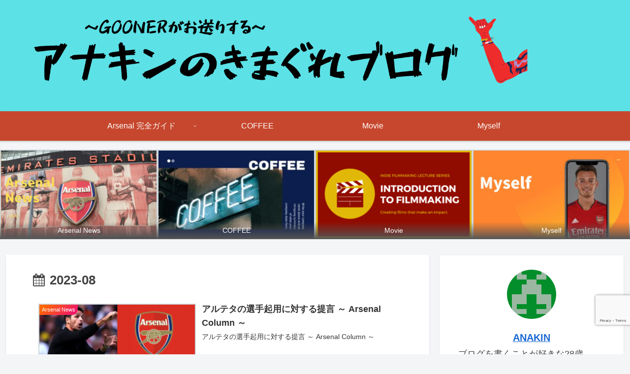

--- FILE ---
content_type: text/html; charset=utf-8
request_url: https://www.google.com/recaptcha/api2/anchor?ar=1&k=6LfTyHYeAAAAAOXUwF6fHzaFcYHisb14U35TbFRz&co=aHR0cHM6Ly9hbmFraW4tZ29vbmVyLW1vdmllLmNvbTo0NDM.&hl=en&v=PoyoqOPhxBO7pBk68S4YbpHZ&size=invisible&anchor-ms=20000&execute-ms=30000&cb=e270b2nvy61c
body_size: 48659
content:
<!DOCTYPE HTML><html dir="ltr" lang="en"><head><meta http-equiv="Content-Type" content="text/html; charset=UTF-8">
<meta http-equiv="X-UA-Compatible" content="IE=edge">
<title>reCAPTCHA</title>
<style type="text/css">
/* cyrillic-ext */
@font-face {
  font-family: 'Roboto';
  font-style: normal;
  font-weight: 400;
  font-stretch: 100%;
  src: url(//fonts.gstatic.com/s/roboto/v48/KFO7CnqEu92Fr1ME7kSn66aGLdTylUAMa3GUBHMdazTgWw.woff2) format('woff2');
  unicode-range: U+0460-052F, U+1C80-1C8A, U+20B4, U+2DE0-2DFF, U+A640-A69F, U+FE2E-FE2F;
}
/* cyrillic */
@font-face {
  font-family: 'Roboto';
  font-style: normal;
  font-weight: 400;
  font-stretch: 100%;
  src: url(//fonts.gstatic.com/s/roboto/v48/KFO7CnqEu92Fr1ME7kSn66aGLdTylUAMa3iUBHMdazTgWw.woff2) format('woff2');
  unicode-range: U+0301, U+0400-045F, U+0490-0491, U+04B0-04B1, U+2116;
}
/* greek-ext */
@font-face {
  font-family: 'Roboto';
  font-style: normal;
  font-weight: 400;
  font-stretch: 100%;
  src: url(//fonts.gstatic.com/s/roboto/v48/KFO7CnqEu92Fr1ME7kSn66aGLdTylUAMa3CUBHMdazTgWw.woff2) format('woff2');
  unicode-range: U+1F00-1FFF;
}
/* greek */
@font-face {
  font-family: 'Roboto';
  font-style: normal;
  font-weight: 400;
  font-stretch: 100%;
  src: url(//fonts.gstatic.com/s/roboto/v48/KFO7CnqEu92Fr1ME7kSn66aGLdTylUAMa3-UBHMdazTgWw.woff2) format('woff2');
  unicode-range: U+0370-0377, U+037A-037F, U+0384-038A, U+038C, U+038E-03A1, U+03A3-03FF;
}
/* math */
@font-face {
  font-family: 'Roboto';
  font-style: normal;
  font-weight: 400;
  font-stretch: 100%;
  src: url(//fonts.gstatic.com/s/roboto/v48/KFO7CnqEu92Fr1ME7kSn66aGLdTylUAMawCUBHMdazTgWw.woff2) format('woff2');
  unicode-range: U+0302-0303, U+0305, U+0307-0308, U+0310, U+0312, U+0315, U+031A, U+0326-0327, U+032C, U+032F-0330, U+0332-0333, U+0338, U+033A, U+0346, U+034D, U+0391-03A1, U+03A3-03A9, U+03B1-03C9, U+03D1, U+03D5-03D6, U+03F0-03F1, U+03F4-03F5, U+2016-2017, U+2034-2038, U+203C, U+2040, U+2043, U+2047, U+2050, U+2057, U+205F, U+2070-2071, U+2074-208E, U+2090-209C, U+20D0-20DC, U+20E1, U+20E5-20EF, U+2100-2112, U+2114-2115, U+2117-2121, U+2123-214F, U+2190, U+2192, U+2194-21AE, U+21B0-21E5, U+21F1-21F2, U+21F4-2211, U+2213-2214, U+2216-22FF, U+2308-230B, U+2310, U+2319, U+231C-2321, U+2336-237A, U+237C, U+2395, U+239B-23B7, U+23D0, U+23DC-23E1, U+2474-2475, U+25AF, U+25B3, U+25B7, U+25BD, U+25C1, U+25CA, U+25CC, U+25FB, U+266D-266F, U+27C0-27FF, U+2900-2AFF, U+2B0E-2B11, U+2B30-2B4C, U+2BFE, U+3030, U+FF5B, U+FF5D, U+1D400-1D7FF, U+1EE00-1EEFF;
}
/* symbols */
@font-face {
  font-family: 'Roboto';
  font-style: normal;
  font-weight: 400;
  font-stretch: 100%;
  src: url(//fonts.gstatic.com/s/roboto/v48/KFO7CnqEu92Fr1ME7kSn66aGLdTylUAMaxKUBHMdazTgWw.woff2) format('woff2');
  unicode-range: U+0001-000C, U+000E-001F, U+007F-009F, U+20DD-20E0, U+20E2-20E4, U+2150-218F, U+2190, U+2192, U+2194-2199, U+21AF, U+21E6-21F0, U+21F3, U+2218-2219, U+2299, U+22C4-22C6, U+2300-243F, U+2440-244A, U+2460-24FF, U+25A0-27BF, U+2800-28FF, U+2921-2922, U+2981, U+29BF, U+29EB, U+2B00-2BFF, U+4DC0-4DFF, U+FFF9-FFFB, U+10140-1018E, U+10190-1019C, U+101A0, U+101D0-101FD, U+102E0-102FB, U+10E60-10E7E, U+1D2C0-1D2D3, U+1D2E0-1D37F, U+1F000-1F0FF, U+1F100-1F1AD, U+1F1E6-1F1FF, U+1F30D-1F30F, U+1F315, U+1F31C, U+1F31E, U+1F320-1F32C, U+1F336, U+1F378, U+1F37D, U+1F382, U+1F393-1F39F, U+1F3A7-1F3A8, U+1F3AC-1F3AF, U+1F3C2, U+1F3C4-1F3C6, U+1F3CA-1F3CE, U+1F3D4-1F3E0, U+1F3ED, U+1F3F1-1F3F3, U+1F3F5-1F3F7, U+1F408, U+1F415, U+1F41F, U+1F426, U+1F43F, U+1F441-1F442, U+1F444, U+1F446-1F449, U+1F44C-1F44E, U+1F453, U+1F46A, U+1F47D, U+1F4A3, U+1F4B0, U+1F4B3, U+1F4B9, U+1F4BB, U+1F4BF, U+1F4C8-1F4CB, U+1F4D6, U+1F4DA, U+1F4DF, U+1F4E3-1F4E6, U+1F4EA-1F4ED, U+1F4F7, U+1F4F9-1F4FB, U+1F4FD-1F4FE, U+1F503, U+1F507-1F50B, U+1F50D, U+1F512-1F513, U+1F53E-1F54A, U+1F54F-1F5FA, U+1F610, U+1F650-1F67F, U+1F687, U+1F68D, U+1F691, U+1F694, U+1F698, U+1F6AD, U+1F6B2, U+1F6B9-1F6BA, U+1F6BC, U+1F6C6-1F6CF, U+1F6D3-1F6D7, U+1F6E0-1F6EA, U+1F6F0-1F6F3, U+1F6F7-1F6FC, U+1F700-1F7FF, U+1F800-1F80B, U+1F810-1F847, U+1F850-1F859, U+1F860-1F887, U+1F890-1F8AD, U+1F8B0-1F8BB, U+1F8C0-1F8C1, U+1F900-1F90B, U+1F93B, U+1F946, U+1F984, U+1F996, U+1F9E9, U+1FA00-1FA6F, U+1FA70-1FA7C, U+1FA80-1FA89, U+1FA8F-1FAC6, U+1FACE-1FADC, U+1FADF-1FAE9, U+1FAF0-1FAF8, U+1FB00-1FBFF;
}
/* vietnamese */
@font-face {
  font-family: 'Roboto';
  font-style: normal;
  font-weight: 400;
  font-stretch: 100%;
  src: url(//fonts.gstatic.com/s/roboto/v48/KFO7CnqEu92Fr1ME7kSn66aGLdTylUAMa3OUBHMdazTgWw.woff2) format('woff2');
  unicode-range: U+0102-0103, U+0110-0111, U+0128-0129, U+0168-0169, U+01A0-01A1, U+01AF-01B0, U+0300-0301, U+0303-0304, U+0308-0309, U+0323, U+0329, U+1EA0-1EF9, U+20AB;
}
/* latin-ext */
@font-face {
  font-family: 'Roboto';
  font-style: normal;
  font-weight: 400;
  font-stretch: 100%;
  src: url(//fonts.gstatic.com/s/roboto/v48/KFO7CnqEu92Fr1ME7kSn66aGLdTylUAMa3KUBHMdazTgWw.woff2) format('woff2');
  unicode-range: U+0100-02BA, U+02BD-02C5, U+02C7-02CC, U+02CE-02D7, U+02DD-02FF, U+0304, U+0308, U+0329, U+1D00-1DBF, U+1E00-1E9F, U+1EF2-1EFF, U+2020, U+20A0-20AB, U+20AD-20C0, U+2113, U+2C60-2C7F, U+A720-A7FF;
}
/* latin */
@font-face {
  font-family: 'Roboto';
  font-style: normal;
  font-weight: 400;
  font-stretch: 100%;
  src: url(//fonts.gstatic.com/s/roboto/v48/KFO7CnqEu92Fr1ME7kSn66aGLdTylUAMa3yUBHMdazQ.woff2) format('woff2');
  unicode-range: U+0000-00FF, U+0131, U+0152-0153, U+02BB-02BC, U+02C6, U+02DA, U+02DC, U+0304, U+0308, U+0329, U+2000-206F, U+20AC, U+2122, U+2191, U+2193, U+2212, U+2215, U+FEFF, U+FFFD;
}
/* cyrillic-ext */
@font-face {
  font-family: 'Roboto';
  font-style: normal;
  font-weight: 500;
  font-stretch: 100%;
  src: url(//fonts.gstatic.com/s/roboto/v48/KFO7CnqEu92Fr1ME7kSn66aGLdTylUAMa3GUBHMdazTgWw.woff2) format('woff2');
  unicode-range: U+0460-052F, U+1C80-1C8A, U+20B4, U+2DE0-2DFF, U+A640-A69F, U+FE2E-FE2F;
}
/* cyrillic */
@font-face {
  font-family: 'Roboto';
  font-style: normal;
  font-weight: 500;
  font-stretch: 100%;
  src: url(//fonts.gstatic.com/s/roboto/v48/KFO7CnqEu92Fr1ME7kSn66aGLdTylUAMa3iUBHMdazTgWw.woff2) format('woff2');
  unicode-range: U+0301, U+0400-045F, U+0490-0491, U+04B0-04B1, U+2116;
}
/* greek-ext */
@font-face {
  font-family: 'Roboto';
  font-style: normal;
  font-weight: 500;
  font-stretch: 100%;
  src: url(//fonts.gstatic.com/s/roboto/v48/KFO7CnqEu92Fr1ME7kSn66aGLdTylUAMa3CUBHMdazTgWw.woff2) format('woff2');
  unicode-range: U+1F00-1FFF;
}
/* greek */
@font-face {
  font-family: 'Roboto';
  font-style: normal;
  font-weight: 500;
  font-stretch: 100%;
  src: url(//fonts.gstatic.com/s/roboto/v48/KFO7CnqEu92Fr1ME7kSn66aGLdTylUAMa3-UBHMdazTgWw.woff2) format('woff2');
  unicode-range: U+0370-0377, U+037A-037F, U+0384-038A, U+038C, U+038E-03A1, U+03A3-03FF;
}
/* math */
@font-face {
  font-family: 'Roboto';
  font-style: normal;
  font-weight: 500;
  font-stretch: 100%;
  src: url(//fonts.gstatic.com/s/roboto/v48/KFO7CnqEu92Fr1ME7kSn66aGLdTylUAMawCUBHMdazTgWw.woff2) format('woff2');
  unicode-range: U+0302-0303, U+0305, U+0307-0308, U+0310, U+0312, U+0315, U+031A, U+0326-0327, U+032C, U+032F-0330, U+0332-0333, U+0338, U+033A, U+0346, U+034D, U+0391-03A1, U+03A3-03A9, U+03B1-03C9, U+03D1, U+03D5-03D6, U+03F0-03F1, U+03F4-03F5, U+2016-2017, U+2034-2038, U+203C, U+2040, U+2043, U+2047, U+2050, U+2057, U+205F, U+2070-2071, U+2074-208E, U+2090-209C, U+20D0-20DC, U+20E1, U+20E5-20EF, U+2100-2112, U+2114-2115, U+2117-2121, U+2123-214F, U+2190, U+2192, U+2194-21AE, U+21B0-21E5, U+21F1-21F2, U+21F4-2211, U+2213-2214, U+2216-22FF, U+2308-230B, U+2310, U+2319, U+231C-2321, U+2336-237A, U+237C, U+2395, U+239B-23B7, U+23D0, U+23DC-23E1, U+2474-2475, U+25AF, U+25B3, U+25B7, U+25BD, U+25C1, U+25CA, U+25CC, U+25FB, U+266D-266F, U+27C0-27FF, U+2900-2AFF, U+2B0E-2B11, U+2B30-2B4C, U+2BFE, U+3030, U+FF5B, U+FF5D, U+1D400-1D7FF, U+1EE00-1EEFF;
}
/* symbols */
@font-face {
  font-family: 'Roboto';
  font-style: normal;
  font-weight: 500;
  font-stretch: 100%;
  src: url(//fonts.gstatic.com/s/roboto/v48/KFO7CnqEu92Fr1ME7kSn66aGLdTylUAMaxKUBHMdazTgWw.woff2) format('woff2');
  unicode-range: U+0001-000C, U+000E-001F, U+007F-009F, U+20DD-20E0, U+20E2-20E4, U+2150-218F, U+2190, U+2192, U+2194-2199, U+21AF, U+21E6-21F0, U+21F3, U+2218-2219, U+2299, U+22C4-22C6, U+2300-243F, U+2440-244A, U+2460-24FF, U+25A0-27BF, U+2800-28FF, U+2921-2922, U+2981, U+29BF, U+29EB, U+2B00-2BFF, U+4DC0-4DFF, U+FFF9-FFFB, U+10140-1018E, U+10190-1019C, U+101A0, U+101D0-101FD, U+102E0-102FB, U+10E60-10E7E, U+1D2C0-1D2D3, U+1D2E0-1D37F, U+1F000-1F0FF, U+1F100-1F1AD, U+1F1E6-1F1FF, U+1F30D-1F30F, U+1F315, U+1F31C, U+1F31E, U+1F320-1F32C, U+1F336, U+1F378, U+1F37D, U+1F382, U+1F393-1F39F, U+1F3A7-1F3A8, U+1F3AC-1F3AF, U+1F3C2, U+1F3C4-1F3C6, U+1F3CA-1F3CE, U+1F3D4-1F3E0, U+1F3ED, U+1F3F1-1F3F3, U+1F3F5-1F3F7, U+1F408, U+1F415, U+1F41F, U+1F426, U+1F43F, U+1F441-1F442, U+1F444, U+1F446-1F449, U+1F44C-1F44E, U+1F453, U+1F46A, U+1F47D, U+1F4A3, U+1F4B0, U+1F4B3, U+1F4B9, U+1F4BB, U+1F4BF, U+1F4C8-1F4CB, U+1F4D6, U+1F4DA, U+1F4DF, U+1F4E3-1F4E6, U+1F4EA-1F4ED, U+1F4F7, U+1F4F9-1F4FB, U+1F4FD-1F4FE, U+1F503, U+1F507-1F50B, U+1F50D, U+1F512-1F513, U+1F53E-1F54A, U+1F54F-1F5FA, U+1F610, U+1F650-1F67F, U+1F687, U+1F68D, U+1F691, U+1F694, U+1F698, U+1F6AD, U+1F6B2, U+1F6B9-1F6BA, U+1F6BC, U+1F6C6-1F6CF, U+1F6D3-1F6D7, U+1F6E0-1F6EA, U+1F6F0-1F6F3, U+1F6F7-1F6FC, U+1F700-1F7FF, U+1F800-1F80B, U+1F810-1F847, U+1F850-1F859, U+1F860-1F887, U+1F890-1F8AD, U+1F8B0-1F8BB, U+1F8C0-1F8C1, U+1F900-1F90B, U+1F93B, U+1F946, U+1F984, U+1F996, U+1F9E9, U+1FA00-1FA6F, U+1FA70-1FA7C, U+1FA80-1FA89, U+1FA8F-1FAC6, U+1FACE-1FADC, U+1FADF-1FAE9, U+1FAF0-1FAF8, U+1FB00-1FBFF;
}
/* vietnamese */
@font-face {
  font-family: 'Roboto';
  font-style: normal;
  font-weight: 500;
  font-stretch: 100%;
  src: url(//fonts.gstatic.com/s/roboto/v48/KFO7CnqEu92Fr1ME7kSn66aGLdTylUAMa3OUBHMdazTgWw.woff2) format('woff2');
  unicode-range: U+0102-0103, U+0110-0111, U+0128-0129, U+0168-0169, U+01A0-01A1, U+01AF-01B0, U+0300-0301, U+0303-0304, U+0308-0309, U+0323, U+0329, U+1EA0-1EF9, U+20AB;
}
/* latin-ext */
@font-face {
  font-family: 'Roboto';
  font-style: normal;
  font-weight: 500;
  font-stretch: 100%;
  src: url(//fonts.gstatic.com/s/roboto/v48/KFO7CnqEu92Fr1ME7kSn66aGLdTylUAMa3KUBHMdazTgWw.woff2) format('woff2');
  unicode-range: U+0100-02BA, U+02BD-02C5, U+02C7-02CC, U+02CE-02D7, U+02DD-02FF, U+0304, U+0308, U+0329, U+1D00-1DBF, U+1E00-1E9F, U+1EF2-1EFF, U+2020, U+20A0-20AB, U+20AD-20C0, U+2113, U+2C60-2C7F, U+A720-A7FF;
}
/* latin */
@font-face {
  font-family: 'Roboto';
  font-style: normal;
  font-weight: 500;
  font-stretch: 100%;
  src: url(//fonts.gstatic.com/s/roboto/v48/KFO7CnqEu92Fr1ME7kSn66aGLdTylUAMa3yUBHMdazQ.woff2) format('woff2');
  unicode-range: U+0000-00FF, U+0131, U+0152-0153, U+02BB-02BC, U+02C6, U+02DA, U+02DC, U+0304, U+0308, U+0329, U+2000-206F, U+20AC, U+2122, U+2191, U+2193, U+2212, U+2215, U+FEFF, U+FFFD;
}
/* cyrillic-ext */
@font-face {
  font-family: 'Roboto';
  font-style: normal;
  font-weight: 900;
  font-stretch: 100%;
  src: url(//fonts.gstatic.com/s/roboto/v48/KFO7CnqEu92Fr1ME7kSn66aGLdTylUAMa3GUBHMdazTgWw.woff2) format('woff2');
  unicode-range: U+0460-052F, U+1C80-1C8A, U+20B4, U+2DE0-2DFF, U+A640-A69F, U+FE2E-FE2F;
}
/* cyrillic */
@font-face {
  font-family: 'Roboto';
  font-style: normal;
  font-weight: 900;
  font-stretch: 100%;
  src: url(//fonts.gstatic.com/s/roboto/v48/KFO7CnqEu92Fr1ME7kSn66aGLdTylUAMa3iUBHMdazTgWw.woff2) format('woff2');
  unicode-range: U+0301, U+0400-045F, U+0490-0491, U+04B0-04B1, U+2116;
}
/* greek-ext */
@font-face {
  font-family: 'Roboto';
  font-style: normal;
  font-weight: 900;
  font-stretch: 100%;
  src: url(//fonts.gstatic.com/s/roboto/v48/KFO7CnqEu92Fr1ME7kSn66aGLdTylUAMa3CUBHMdazTgWw.woff2) format('woff2');
  unicode-range: U+1F00-1FFF;
}
/* greek */
@font-face {
  font-family: 'Roboto';
  font-style: normal;
  font-weight: 900;
  font-stretch: 100%;
  src: url(//fonts.gstatic.com/s/roboto/v48/KFO7CnqEu92Fr1ME7kSn66aGLdTylUAMa3-UBHMdazTgWw.woff2) format('woff2');
  unicode-range: U+0370-0377, U+037A-037F, U+0384-038A, U+038C, U+038E-03A1, U+03A3-03FF;
}
/* math */
@font-face {
  font-family: 'Roboto';
  font-style: normal;
  font-weight: 900;
  font-stretch: 100%;
  src: url(//fonts.gstatic.com/s/roboto/v48/KFO7CnqEu92Fr1ME7kSn66aGLdTylUAMawCUBHMdazTgWw.woff2) format('woff2');
  unicode-range: U+0302-0303, U+0305, U+0307-0308, U+0310, U+0312, U+0315, U+031A, U+0326-0327, U+032C, U+032F-0330, U+0332-0333, U+0338, U+033A, U+0346, U+034D, U+0391-03A1, U+03A3-03A9, U+03B1-03C9, U+03D1, U+03D5-03D6, U+03F0-03F1, U+03F4-03F5, U+2016-2017, U+2034-2038, U+203C, U+2040, U+2043, U+2047, U+2050, U+2057, U+205F, U+2070-2071, U+2074-208E, U+2090-209C, U+20D0-20DC, U+20E1, U+20E5-20EF, U+2100-2112, U+2114-2115, U+2117-2121, U+2123-214F, U+2190, U+2192, U+2194-21AE, U+21B0-21E5, U+21F1-21F2, U+21F4-2211, U+2213-2214, U+2216-22FF, U+2308-230B, U+2310, U+2319, U+231C-2321, U+2336-237A, U+237C, U+2395, U+239B-23B7, U+23D0, U+23DC-23E1, U+2474-2475, U+25AF, U+25B3, U+25B7, U+25BD, U+25C1, U+25CA, U+25CC, U+25FB, U+266D-266F, U+27C0-27FF, U+2900-2AFF, U+2B0E-2B11, U+2B30-2B4C, U+2BFE, U+3030, U+FF5B, U+FF5D, U+1D400-1D7FF, U+1EE00-1EEFF;
}
/* symbols */
@font-face {
  font-family: 'Roboto';
  font-style: normal;
  font-weight: 900;
  font-stretch: 100%;
  src: url(//fonts.gstatic.com/s/roboto/v48/KFO7CnqEu92Fr1ME7kSn66aGLdTylUAMaxKUBHMdazTgWw.woff2) format('woff2');
  unicode-range: U+0001-000C, U+000E-001F, U+007F-009F, U+20DD-20E0, U+20E2-20E4, U+2150-218F, U+2190, U+2192, U+2194-2199, U+21AF, U+21E6-21F0, U+21F3, U+2218-2219, U+2299, U+22C4-22C6, U+2300-243F, U+2440-244A, U+2460-24FF, U+25A0-27BF, U+2800-28FF, U+2921-2922, U+2981, U+29BF, U+29EB, U+2B00-2BFF, U+4DC0-4DFF, U+FFF9-FFFB, U+10140-1018E, U+10190-1019C, U+101A0, U+101D0-101FD, U+102E0-102FB, U+10E60-10E7E, U+1D2C0-1D2D3, U+1D2E0-1D37F, U+1F000-1F0FF, U+1F100-1F1AD, U+1F1E6-1F1FF, U+1F30D-1F30F, U+1F315, U+1F31C, U+1F31E, U+1F320-1F32C, U+1F336, U+1F378, U+1F37D, U+1F382, U+1F393-1F39F, U+1F3A7-1F3A8, U+1F3AC-1F3AF, U+1F3C2, U+1F3C4-1F3C6, U+1F3CA-1F3CE, U+1F3D4-1F3E0, U+1F3ED, U+1F3F1-1F3F3, U+1F3F5-1F3F7, U+1F408, U+1F415, U+1F41F, U+1F426, U+1F43F, U+1F441-1F442, U+1F444, U+1F446-1F449, U+1F44C-1F44E, U+1F453, U+1F46A, U+1F47D, U+1F4A3, U+1F4B0, U+1F4B3, U+1F4B9, U+1F4BB, U+1F4BF, U+1F4C8-1F4CB, U+1F4D6, U+1F4DA, U+1F4DF, U+1F4E3-1F4E6, U+1F4EA-1F4ED, U+1F4F7, U+1F4F9-1F4FB, U+1F4FD-1F4FE, U+1F503, U+1F507-1F50B, U+1F50D, U+1F512-1F513, U+1F53E-1F54A, U+1F54F-1F5FA, U+1F610, U+1F650-1F67F, U+1F687, U+1F68D, U+1F691, U+1F694, U+1F698, U+1F6AD, U+1F6B2, U+1F6B9-1F6BA, U+1F6BC, U+1F6C6-1F6CF, U+1F6D3-1F6D7, U+1F6E0-1F6EA, U+1F6F0-1F6F3, U+1F6F7-1F6FC, U+1F700-1F7FF, U+1F800-1F80B, U+1F810-1F847, U+1F850-1F859, U+1F860-1F887, U+1F890-1F8AD, U+1F8B0-1F8BB, U+1F8C0-1F8C1, U+1F900-1F90B, U+1F93B, U+1F946, U+1F984, U+1F996, U+1F9E9, U+1FA00-1FA6F, U+1FA70-1FA7C, U+1FA80-1FA89, U+1FA8F-1FAC6, U+1FACE-1FADC, U+1FADF-1FAE9, U+1FAF0-1FAF8, U+1FB00-1FBFF;
}
/* vietnamese */
@font-face {
  font-family: 'Roboto';
  font-style: normal;
  font-weight: 900;
  font-stretch: 100%;
  src: url(//fonts.gstatic.com/s/roboto/v48/KFO7CnqEu92Fr1ME7kSn66aGLdTylUAMa3OUBHMdazTgWw.woff2) format('woff2');
  unicode-range: U+0102-0103, U+0110-0111, U+0128-0129, U+0168-0169, U+01A0-01A1, U+01AF-01B0, U+0300-0301, U+0303-0304, U+0308-0309, U+0323, U+0329, U+1EA0-1EF9, U+20AB;
}
/* latin-ext */
@font-face {
  font-family: 'Roboto';
  font-style: normal;
  font-weight: 900;
  font-stretch: 100%;
  src: url(//fonts.gstatic.com/s/roboto/v48/KFO7CnqEu92Fr1ME7kSn66aGLdTylUAMa3KUBHMdazTgWw.woff2) format('woff2');
  unicode-range: U+0100-02BA, U+02BD-02C5, U+02C7-02CC, U+02CE-02D7, U+02DD-02FF, U+0304, U+0308, U+0329, U+1D00-1DBF, U+1E00-1E9F, U+1EF2-1EFF, U+2020, U+20A0-20AB, U+20AD-20C0, U+2113, U+2C60-2C7F, U+A720-A7FF;
}
/* latin */
@font-face {
  font-family: 'Roboto';
  font-style: normal;
  font-weight: 900;
  font-stretch: 100%;
  src: url(//fonts.gstatic.com/s/roboto/v48/KFO7CnqEu92Fr1ME7kSn66aGLdTylUAMa3yUBHMdazQ.woff2) format('woff2');
  unicode-range: U+0000-00FF, U+0131, U+0152-0153, U+02BB-02BC, U+02C6, U+02DA, U+02DC, U+0304, U+0308, U+0329, U+2000-206F, U+20AC, U+2122, U+2191, U+2193, U+2212, U+2215, U+FEFF, U+FFFD;
}

</style>
<link rel="stylesheet" type="text/css" href="https://www.gstatic.com/recaptcha/releases/PoyoqOPhxBO7pBk68S4YbpHZ/styles__ltr.css">
<script nonce="Z_LYhw_m0Hp0JPHDaF9t4A" type="text/javascript">window['__recaptcha_api'] = 'https://www.google.com/recaptcha/api2/';</script>
<script type="text/javascript" src="https://www.gstatic.com/recaptcha/releases/PoyoqOPhxBO7pBk68S4YbpHZ/recaptcha__en.js" nonce="Z_LYhw_m0Hp0JPHDaF9t4A">
      
    </script></head>
<body><div id="rc-anchor-alert" class="rc-anchor-alert"></div>
<input type="hidden" id="recaptcha-token" value="[base64]">
<script type="text/javascript" nonce="Z_LYhw_m0Hp0JPHDaF9t4A">
      recaptcha.anchor.Main.init("[\x22ainput\x22,[\x22bgdata\x22,\x22\x22,\[base64]/[base64]/[base64]/[base64]/[base64]/[base64]/[base64]/[base64]/[base64]/[base64]\\u003d\x22,\[base64]\\u003d\x22,\x22KhAYw43Cm0/DusKzw4DCu8KhVgYzw65Nw4JJZnI0w63DnjjCjsKDLF7ClxnCk0vCvcKnA1ksP2gTwqrCtcOrOsKcwp/CjsKMIMKRY8OKTibCr8ODHGHCo8OANhdxw70kZDA4woRbwpAKGMOLwokew6vCvsOKwpIFOlPCpHRHCX7DgVvDusKHw4bDt8OSIMOGwp7DtVhyw5xTS8K5w4lud0HCuMKDVsKXwqc/[base64]/[base64]/DsH/DiMOkRcOMwrLCs8ObwqtoMAHDu8OCAMOLwo/Co8K/NMKhVSZmXFDDv8OJAcOvCnMsw6xzw43DgSo6w6zDssKuwr0cw5QwWk8nHgxswr5xwpnClFErTcK/w6TCvSIvMhrDjgxBEMKAScOXbzXDgMOYwoAcIMKLPiF+w78jw5/DoMOUFTfDpknDncKDPXYQw7DCvMK7w4vCn8OCwrvCr3E0wovCmxXCo8OJBHZ+UzkEwq/Cl8O0w4bCiMK2w5E7TCpjWWMiwoPCm3jDkkrCqMOOw6/[base64]/[base64]/DocOyw6DCkQMLKkzDncKIwrg8w4XCoxdLYMOgHMKBw5N3w6EGaQvDvcO0wq3CpQdzw6nCqnRmw4DDpXUKwp7Dn0l7wpdONTHCu1/DiMKPwrDCqcKiwph8w7XCoMKBcXXDtcKTRMKgwo5Bwp8hw5zCki0+wogywrzDmxZgw4XDksOOwoxrajvDqFUvw5PCjmzCjnzCusO0Q8KGUsO7w4zCmsKqwo3Ch8KcIcKUwo7CqcKIw6luw7JaaAAGFmgsBcOZWjrDlcO/[base64]/CtzvCnsO/[base64]/BcOcUcK5dcOLP8K7wopswpoow4jCjmErwozDom9bwovChAl7w6fCnWZXZFtZQMKOw5M4MMKqPcOHRsOWJ8O+YlIFwqFMMTvDmMOJwqDDq2DCn288w5d3CMOUMcK5wrvDsEBlU8O+w5HCmgdAw6fCi8O2woRmw6PCm8K/IxPCrMOnbFEFw77CuMK3w5obwpUEw67DpCtTwrjDswNTw7PCu8OmG8KRwqw6cMKGwptmw7k/w5/[base64]/[base64]/wp3DkgfCqC9EelbDsDQpwonCh3FqUcK2SsKDciHCkmPCo1tJFsOxJ8K7wqPCmWcxw7/CgMK7w6AvHwPDg0JXHj3Dj04WwpDCulLCmWPCvgNFwoFuwoDCkWIBMm9Xb8KWGTM0MsOcw4M9wp8Aw5lUwpouRi/DqiNYJcOqcsKuw7/CmsKSw4zCvWM6VMO8w5R3V8OdLn8jVHQ4woESwrpZwqzDiMKNJ8OCw7/Ds8OTQRE1IVbDgMOTw4kow6lKwpbDthLCmMKHwqdAwpvChnrDlMO8SUEvIH/[base64]/DsDjCq3h3w6Z2w7jDoHE2M8OHcMOqwpIXwotLwpYMwoTCiMK9wqjCpmPDrsOVW1TDu8O2H8OqTVHDrkw2w44EfMOcw7zCj8O8w5Q7woBYwqAyQzDDikvCiwhJw63Dh8ONTcOEDUMUwrI+w6DDtcKYwrDDmcKEw5zDgsOqwqF/w7QgRAUmwrkgT8Oxw5PDkSBENQ4ueMOKwqrDqcKAL2vDmmjDhC8xNsKhw67Ci8KGwrfDpW8awobDrMOgMcOiwolGDlDCnMOiSF1Gw7DDpg/DnDdUwodFBEtaUjnDmHrDmMKxBwzCjMONwrEOfcOow7rDmsK6w7bCncKlwrnCqTDCnkPDl8OMaUPChcOBVzvDmsO3wqXCpkHDscKOWgnCp8KJMMOBwpXDkw3Drgtxw40vFWbCksO9G8KBT8ORVMKiVsK9wrdzfHLClVnDiMKpG8OJw7DDlQbDj3J/wrDDjsKPw4PClMO8DAjCmcK3w6tNH0bCi8K4OnpSZknDgcK5dB0wUsK3KcOBdsKlw57DtMOAS8OMIMOjwpYsCnXCu8ORw4zCk8Omw5VXw4PCjStZLMOCPDHCjsO0UCsJwoJDwqBODMKdw7Eew5F5wqHCqn7DnsKbZcKMwpIKwqZFwr/Dvy8uw7XCs1bCmMOjwpl1KToswrvDm2QDwpAyY8K6w47CumA+w5/DpcK6Q8KNITbDpiHCj30owp1MwolmO8Ofez9Ewr7CssOBw4LDtsO+woHDgsO4KsKrVcKGwpPCncKkwqnDt8KxKcO3wps4w4VGQ8OUw7jCg8Ozw4PDl8KrwofCrBVDwrbCsF9vBy/CggPCiS8pwqLCr8OZQMO9wrvDpcOVw7o2Q27CqzvCscK+wo/CoigbwpAfX8Ojw5vCgsKww5/CoMKiD8O/HMKWw7DDiMOsw4/[base64]/QnEZVsKcQwXCksO9fl3DsMK7U8Kxa0rCmRM3Q8KZw5LCoDbCucOIcWRNw5oPw5Q7wqAvK2M9wpNrw7zDsmd1BsOvQsOIwp5NLxoxRXnDnUENwqfCpWjDrsOSQX/DgMOsN8Oaw4zDg8OMOcOyNsKQO2PClcKwKQJrwol+YsKKL8OUwrjDsxMuHUHDpREdw49Swo8tZw9xN8OaYsKYwqoXw7hqw7UDacONwpBYw4BwbsKXDMK7wrptw5TCoMOuOldRRGDCjcKMwpnDi8OswpfDl8KewqFnI1/DjMOfVsKXw4HCtTFLUsK/w69/I3nCkMOcwrzDigrDgcKgPwnDvg/Cj0hkRMOWLBvDsMOWw5MmwqDDqWQKUGVjQMOZwqU8b8Kxw68mXnLCgMKNQxPCl8OXw4lUw7bDkMKkw7V0QQMrw6XCkgxcw5dKUzw1w6DDtcKWw5/Dh8KGwooewp7CkgclwpzCrMOJNsOrw5c9TMOvHULCh1DCs8Kjwr3DvHlZRcO+w5kPGV0Gf0vCsMOvYUDCisKlwqdEw6EUL1LDjgdDwp3DrMKXw6bCgcO5w6deBUIIMHMceB/[base64]/DvHDDrMKrCxvDqsKLwp/DvXk2wosiB8KhwpFfDcKndsO/wr7ClsOAEQ/DkcOCw6tcw7c9w4LCtioYX3nDr8KBw6zCojk2a8OywpLCu8KjSgnDrcOnw4VeD8Osw7UJacKfw7Y7PMKVdRPCpMO2CsOgZXDDh0F+w6EFbH/Cl8Kiwr7DlcO6wrrDlMOobG4Wwp/Dt8Kdw4YsbFjDncOtJG/DmcOebWzDmcOew5AsJsKeTcOOwqt8QX3CjMOuw7TDgjfDisKXw5DCuy3DrcKywqByYx1pX1s4wq/CqMOvSyvDqlM8V8Opw6lJw4cKwr1xK2nCv8O5P13CvsKtMsOxw47DnSxgw73CgFh6wqJjwo7CnALDiMO1w5ZSMcOWw5zDuMOtw7rDq8K5wr56YEbDnD0LbsOewqfDpMO6wrbDtMOZw5TCr8KWEMKAaFLCtsO2woAkDlRcG8ONJGHCk8ODwr/[base64]/CtMKlwoDCjsODCXbDhVnDi8O/[base64]/CucKcw5EfwpLDlsKUw7rChgFAGsK7woTDnMKnw5R7TsObw53DhcOmwq8jEsOBDwTCqRUWwqTCocODAGDDvD9yw6Z1XAZJd3rCqMOCRzEvwpJtwpEASCMXQm0ywoLDjMKTwqd9wqoEMy8jVMKgBDhjNMKhwr/[base64]/[base64]/[base64]/CkTBbw788RcOtTsO9UcKlw6lME8KvQsKBwpvCkMOhb8KSw67CrQAfLTzCpHDCmB7ClsK5wrdswpUQwqwwFcKbwoxCw71gD1LCp8OVwpHCg8Oqwr3Du8OEwofDh0fDhcKBwpNSw6Aaw7/[base64]/EMK8w5bDmhRLAEkiw5DCuCtywqAqwo3Cv2nDnX18NcKiTkPCpMKFwqYzegPDpmTDsh5tw6LCoMKcZMKUw7Bpw67DmcKNGSVzKsO3w7TCnMKfQ8OtZDnDkRUbbMKHw4/CjQxOw7EuwrIfWknDvsObWxLDkm98d8ObwpgBbFLCqnTDhMKfw7fDtg7DocOow5UVw7/DqCIyI2I2ZlJ2w5Bgw5nClFrDiFnDr3Y7w7lIFDcSAhnDlcO8E8Oyw6YRKgdPfyPDnMKlYRxMaHQHPsO5VcKCLQt2cw3CrsOjfcKBNQVdaRMScAgUw7fDux97F8KtwqXDsiLCjBUHw6QXwqFJFxYAwrvCmwPCrA3DhsK/w7wdwpYwWcKEw6wvwrLDosKmBHPChcOUcsK6asKkw4zCtcK0wpDCjSfCsjUDDDHCtw1CQV/CgcO2w7IIwrXCj8OiwpvCngNhwoUbN0TDqggjwp3Drh/[base64]/w4nCsUnDv8O5w4/[base64]/cQbDi2HDg8KMfcOKYcKjworDk8KpKjfDicKdwrjCmmJdwrfCgBM3aMO6HDlRwq/[base64]/Dg8KwCW0SwrZLwqPCgXXDuzohw5tjJggZYcKzasONwovDpcOfQwbDoMKqZcKAwqpTSsOUw7wyw5jDuyEvfcKiQCNIRsOIwq47wo7CiC/DjA8ecmPDgMOhwqsHwoHDmFnCi8K2wrJzw65QOyvCrSFNwobCrsKHFsKBw6Nhw4ALe8OiXEkrw43CrQPDvsObwpkKWlkwJkbCuCTChSILw6/DkhzCjcOqWlrCicKbXmXClcOfDFVJwqfDlsOZwqnDvcOcDUkIYMK/wptyHg0hwqENBsOIbsKYw54pWMKHdAx5f8O5OsKnw77Cv8OEw6MXT8KJKj3DlsOjYTLCrMK/wqnChjrCpsOYCWtXCMOAwqLDtjE+w5HCrMOMcMOHw4R6OMKSSEnCgcKhwqDDtSPCqEc6woc2PEpqwrbDuAlCwpxiw4XCiMKZw63DicOQGWISwq9Bw6NYAcK6O3/ClybCoD1sw4nCuMKMOMKgR15rwrUWw77DpgVKTSEheiFLw4bCkcK9PMOXwqrCmMKZLh4hIjJAJSfDtRXDosO1eW/Cr8O4GMK3UMOKw4cYw5kHwozCvUF8EcOCwqMLbMOFwo/CkcO+OMOXcy7CqsKsBQDCtcOiOsOwwpXCkWjCr8KWw5jDjBnDgAXCuWbCtC4LwpIiw6AWd8O7wqYfUCBFwoPDuT/[base64]/[base64]/Dv00cbsOEU8O8NcOnJMKENMK/woJgwp5hwrDDnMOmTSVVOsKFw4nColbDhwN7HcO1OCxcJUzDmEIeHkbDkn7Do8OPw7TCsFxjwqjCukADHQ92T8ORwrQ4w5RCw7BvP0/CgEswwpRtZ1zChB3DiBjDicOAw7zCnApAI8Oqw4rDqMOEGEI/V1pjwqkiZMOjworDnwBnwrJTHBEMw4cPw5jCqQxfUWx5wotzSMOQX8K1wo/DjcKLw5lxw5DCgijDm8O3wo5eC8KHwqYww4UPJRZ1w78Vc8KHHgLCs8ONdsOOYMKQBMOdacOOayjCv8OENMORw7URJhI0wr/CnUTDngXDq8OKPxHDs2cJwo9+M8KRwrIKw7RaQcKrKMOvByVEElYywphpw7nDlgbCn0IYw7/Ck8OybQchc8O8wqfClAEjw40qbcO1w5fDhsK0wo/[base64]/woYLwowhwo3CkVdVw59ZwqvDomNKGsKFBcOdBHrDoT1EfMONwpJVwrvCqBx/wp9wwrgaVMKRw4VOwpXDk8KawrkyHmHDoQjCqsOyaRTClcOXQVjCq8KmwpI7U1Y5BTpHw5QCRcKHQ2wDJikABMOfc8KuwrMRcy/Dj2kbw799wqtFw7TCslbDosOsV1ljHcK2EAZ2YHjDr1NVAMK6w5AEc8KZVk/CsBEjdAzDicOIw7XDjsKIw5jDkFTDlcKaXRzDhsOzw5LDkMK8w6drN0Qiw4JPDMKfwrNHwrQ7B8KaczjDm8K1wo3DpcOvwoXCjxJ4w4gKB8OIw4vDvDXCssO/PMO0w6F/[base64]/fibCpsOTw7cNwq4LTwp/bsO3wrjDjz3Dh8Oxd8KresK/C8K9SHHCucOIw5vDuCotw4LDgMKDw57DhTlGwqrCscO/wpJ2w6Bdw7zDo2sSCHzCt8OuG8KIw45OwoLDiDfCpEBCw45ww5zCiAHDqQJyIsOON0vDjcKjIQrDtAglEcK4wpPDlsKYXsKpPTQ+w6FVO8KSw4DCn8Kew4nCssKrGTAMwrDCjgtVEsKdw6LCsysVMgTDqMKQwqQUw6HDj1ZuW8KswprCm2bDmUViw5/[base64]/DqTPCvsKzK8KgwpvDj8Ozw6MSExxWw71xLsKWwrTCuzPCgMKKw69IwprCocK1w6XCiwxowqvClQlpPMOnNylawp/Dv8Onwq/DtzxdY8OADsOUwod9eMOcFCt6w5Y7d8O6wodaw7ovw53CkGwHw6DDgcKkw5jCvMOsCENzEsOVGErDqGnCgFpzw77CrsO0wo3DoDnCkcKIJA3DncKwwpTCusOuTFXCq1jDnXEbwqfDlcKdH8KOQcKnw5lawojDpMOLwqIVw7/[base64]/DlE/CtXvDiXbDu8O/[base64]/DhMOEUcKnBgPDsyPCvT4NwrlTTRfCp8OGwpcLRlbCti/[base64]/w6MoMjV/w6/DgcOow4QPBBhow5vCtyjClsOffMKqw6TCjW0IwpFkw71Awr3CkMK3wqZELU7ClyrDkCzDhsK9XMKaw5gywqfCvsKIFEHCiD7DnjbCrnTChMOIZMKxesKTfXPDiMKDw4/DmsOPXMKCwqbDnsO/QcOOLMK1L8KRw7ZRecKdOcOkw7HDjMKowoAsw7ZgwqVKwoAswq3Du8Odw57DlcKVQygXOwYQfUJuw5sZw6LDr8Kyw7PCr2nClsOeNh8AwpZ1DEgYw4VQQ3nDuS/CjBwywpVyw74Lwptyw4YYwq7CjQp4dsO4w4PDvCRJwofCpkfDqsKJWMKUw5TDpMKTwobDjMOvw5nDoBvDkHwmw6vCgUErMcOrw5t7w5XDpznCkMKSd8K2wp3DoMKhKsKCwrJOMi/CmcO5HxV/Dl18TEl+Kn/[base64]/DmsOVw7Zawo7CtMKxw6JCworCtcO5w7t4w6/Cn1c+wpzCvMK0w6x4w7wLw5QHN8OLYBDDkVLDjMKpwoc7wqzDqcOudEjCusK+wrHCjU5mFcKbw5pqw6jClcKlecOtCj/Chx/DvAPDk2c+G8KPSFPCs8KHwrRDwqozVcKEwoPChTXDk8OgKmfDq3g8V8Kyc8KeIV/CgAXDr0PDh0BOTcK3wrjCqR5wCCZ5CR1selZvwo5bOhfDu3zDr8K+w5XCsD0CKX7DnR8uDjHCl8O5w4Y2UMOLeUYIwppnTHZzw6fDnsOHw67CixILw4ZaUTwUwqp8w4XDghphwoVHF8KIwq/CmsO0w4IXw7kULsOowo7Dm8K5JMOZwq7Dm33DmCTCgcObwo3DoRo1CSJpwq3DsBXDgcKkDBnCrgpXw4bDslvCgA1Sw5tnwpHDr8Okwr5Ewo3CtgPDmsOEwq14MSI/wrkCA8K9w5LCt0fDrkrDhh7CkcOsw5txwpTDgsKbwo7CtCNPP8OTwp/DosOxwokGBHDDtMOjwpUMR8KEw4nDmMOnw6rDg8Klwq3DmjjDvsOWwq5nwrRJw6Q2NcOXe8Kowq1uP8K5w7vDkMO0w4M0EBtuQxPDkEjCuk7CkVbCkFMpXsK3csOME8KEeCF/w5EOKhfDkC7Cg8O/GcKFw5bCrExiwrhFIsOyE8KAwrUIWsK5TsOoA3Z6wo9AJH1VS8Odw5XDnQ3CqjBOw5bDsMKhfcO8w7bDrQPCh8KwVsOWFw1sMcKuczZSwr8Twp4rw4RYw7Y5w7tkSMO4w6Idwq/Dn8Oewp4EwqrDtUoLfcKbU8KLPcK0w6rCsVEwbcKBMsKkfk3ClR/[base64]/[base64]/DsMKcMhjClMKFw713fsKOMTQuIgLDiQwGwqZbUhHDpkPDvsONw6wowpJbw7xpBcO+woJmK8KHwoEhcRpHw7rDiMOCFcODcxs+wo91XsK4wr5kOSdsw4bDjcOvw5ApazjCqMKGKcODworDhsKJw6LDpGLCscO8FnnDhFvCjjPDswcuO8Oxwr7CqSjCnVQYWj/[base64]/woDDpXULJMKLw7w4PnV5IExeGm8Iw7MZTcOuNsOSbT7ChMOwWCnDgVHDp8KtP8O1d30PfsOlw7BfQsOIdAfCncO6PcKbw5Vhwr02NyPDscOGR8K/QUbCm8K6w5Yqw6hUw6zCi8O9w5FyQWUUQMKqw6U/[base64]/DmMOWw586wq7ClkYyw6kRw6sxUFjCpsOjUsOsGMK0H8KVeMK6CmRlTCIAS3/CnsO7wo3CgG1xwq88wr3DuMOfLcK8wojCtnUAwr9jDnLDhjjCmwU2w7x4Pj/DsXJOwrNWw6IMCcKdb1NXw6E1O8OdH38Nw7BCw6rClkE0w79Nw5pgw4vDqTVUKDI0IMOuaMKBMsKXX1cMR8OZwqHDqsO7w4Q6T8KyA8KTw4XDqsK0K8OBworDuVRTOsKyT0I3WsKVwqp1QXLDocKKwo1RTjBIwq5JM8KFwolFRcOrwqnDrXA/Z1kJw7QWwrspPXMbWcOYfMK8JDXDhcOPw5PCgEdMCMOfV183wpjDh8KzbMKyRsKcwotew7HCtAMwwoY6NnvDu2JRw7sTQH3ClcOMN21QTAXDgsOCYQjCuhfDmwRSWgR8wovDm0XCnklTwofChRkUw41fwrsINMKzw7lnJxfCusK/w4hWOiojGsO2w6vDkUUFNTjDkTXChcOkwq9fw5vDpTbDqMO5csOhwpLCtsO0w5dbw4Fiw53Dg8OhwqJSwqBbwonCqsKTYcOYPcOyR1QKIcOCw57CsMKPasKxw4vCrgXDgMK/dyrCg8OQCDkvwpt+Z8O5W8OiIMOXPMOIwq/DtiYewppnw6Q2wqg8w4bCpsKDwpXDk0zDiXrDhzlxYsOGXMOHwohlwoHDtgrDocK6dcOMw4QZMTkmw6oqwrIlX8Oww48tGCw0w6bCvlcxV8KTDEzDmhJPwr5nUSnCkMKMSsKTw4rCtVA9w6/CtsKMcQTDrlJww5tBQcKeZMKHRC1dW8KHw57DrcKPDiB5SSgTwrHCpgPCs0rDn8OSSzJ6B8KAJ8KrwrIaK8K3w7TCmjXCiwnCkDHDmmBewoM3SXNMwr/CmsKNYEHDqsKxw6nCrHdDwoR7w5HDqi3DvsK+IcKOw7HDrcKvw5LDjEvDg8OEwpdXNWjDjcK5wr3Dnh17w7Jzei3DjC8xWsOsw5DCkwFAw4kpPG/[base64]/DrXDDl8OcwozCunrCkxlAwp4fwpE+LnXCnsKiw4HCocOnDcKBHgrDj8KKTQIcw6IseCvDjzHCl3UpMsOjNHjDin3DoMKBwp/CrsOEK04Xw6/DgcO5wplKw5MRw5fCtx3CnsKcwpd+wpB9wrJZw5xxY8KsLWTCpcOZworDtsKbPMOYw4fCvGkUTsK7eH3Do1dedcK/[base64]/ClcKuw71sw5/[base64]/DnQB0w5tGwqDClztxwq/CkMKowqHDrB42UsO/w7o5TEcKw4Rrw7wLAcKsQcKzw7rDkC82RsK4K27CmxQMw7ZbQHfCosKZw4wwwrHDpMKXAlIhwoN0TDZXwppdJ8OKwrlsb8OVwpDCiGZowofDjcOow7c/SRpjIcKZCTt+w4NPNcKNw6fCjMKGw5I0wrXDhGMywoZewoEJNxQGHcOhBl3CvBHCuMOOw4cpw6Rqw499I3J0NsK6OR/CisO+bMORBRhTBxvDvWdEwpPDvllRJMKAw5BDwpBxw4MuwqNlYwJIH8OkVsOBw6d9wrhfw5bDqsO5MsOKwopkCAhTe8OewoNjEA84aRUcwpzDgcObOcKZE8O8PRfCoSPCvcOzI8KLOH9kwrHDlMO/Q8OYwrw7L8KBAWLCqcOmw7fCjX/[base64]/CvMK7wr9cwrzCnAV2wrrDrsKgw6FXwrI6N8OKBsOYwr7ClUg+S3RiwqbDncKiwoDCrVPDuHfDlCrCsXPCjhfDhmQJwrkWBCTCpcKbw4nCvMKhwpx7Mj3Cj8KBw7TDh15NBsK0w4PCsxwAwqYyKW43wpwKfWjDol8Xw7EQDlZ/wqXCvVAzwpBrFcKoeTzDiX/DjsKMw5XCi8KKS8KCw4gOw6DCh8OIw6pgO8KvwpzCqMKHRsKoPyDCjcKVAT7ChE59NcOQwp/CvcOmEMORcMKfwpTCmkrDoBfDoAXClBrCu8O3FzQow6E3w63DrsKeO3TDqFHCrDwiw4HCl8KLFMK3w4ABw4VRwqfCt8O1d8OEJkzDi8Kaw7rCnS/CqGrDusKWw7kzM8OGRg4GaMKrHcK4IsKNalYmFMKWwp4KHCXCk8KPUMK5wo0BwpRPYm1Wwpxgwr7DicOjQsKxwoJLw4LDn8KKw5LDtl59BcOywqXDnEHCmsOcw5kUwp5KwpXCk8KIw7zCuB5fw4NdwrZSw4LCmjzDkSJFRHBEFMKLw78KScO/w5TDuDzDqsKAw5RlYMOOe1jClcKPMBYcTjEswoZcwrVnbE7DicOvYWvDlsK7LVQAwrtvB8Oow4rCijrCrVPClifDg8KiwoTDp8OLUcKCCknDomxQw6dJd8Obw40cw60rIsKcHjTDn8K6TsKgw7fDisKOXF8YJsKjwozDvm42wqfCmF3Co8O+IsKBHw3CmUbDsAzCrsK/MULDqFNowrQjXHcQNsKHw71eBcKMw4fCklXDkEvDk8Kjw5zDqBVqwojDkiBAasOGwq7DgCDCoyRxw5TDjgUuwqLChMKvY8OKasKww4DCjUdIeTPCuCJfwqNiYAPCmQlKwqzCksO/PGU0wrBkwrR6wr0iw7cxJcOeccOjwpZXwqskQG7Du10uJMOjwqTCq25cwoQpwoDDk8O6JsKFOsOcP28DwrI7wpfCocOMfMKaJGwrOcOGHzfDg3fDq23DgsK9csKew6EqMMKSw7PCi0MCwp/Cq8OnZMKOwojCok/[base64]/VsKlYnjCucO5wqNVwoYmwrhdBcKhw6XDhcOFwozDj2/CiW4+JMK3GsOMDH/CjcOMOycoT8O8XXwPLDHDisOjwrrDrnTDmMKqw68Iw74bwrA4w5cwT1HDm8O+OMKaCMOwL8KGe8KKwrIIw41acB0CeUw3w5LDkkHDkDpawoDCt8OQQj4Fa1fCpsOILR99aMK7KTXCtcOfJAUUwotMwovCh8OJckXDmG/[base64]/CjyAJXUfCg3Ucw6EbTMOvDDjCrBnDpMKsCUYnNAfCsSgLwo0UIUE/w4pmwrIkSHnDncOkwr/CuUwhL8KvAcKkVMONEV8cMcKVK8KowpATw4TCsxNaNh3DogMkNMKoKmZZDx8gE0kvBzLCm0vDkWbDuiodwrQkw6pwY8KMBU13CMKuw7jCl8Oxw7bCvT5Yw6UdXsKTXMOaaH3CgEp5w5R0I0rDnFvCm8Kww5LCi1V7ZXjDgGcYW8KOwpVFM2REfUQTFU1ubX/Du0XDlcOwABzCkwfDmTHDsDPDtBvCniPCvT/CgMO2MMKdMXDDmMO8HEUtFjZ2WhvDgUM6Sg11SMKDw4/Cv8OEZcOKQcOvMMKSJBYiV0pWw5LCssOvOEFEw5LDnFjCosK8w6vDt1nCuFkYw5VkwrsqKsKjwrrDlGwPwqzDlmfCgMKuJ8Oow7l+GsOqTQ5SV8KFw7Rjw63DnA7Dm8OLwoDDq8KywoImw6rChX3DscK8J8KLw4nCoMOnwoDDqE/CnlxqN0nDr3c3w6kPw6fDuwDDjMKjw7rDhjodF8K3w5TDkcOuGcKkw7oZw7/CqMOLw7DCjsOLw7XDhsOAKwMqRjxew5xvMsOBNcKRRhNbUDlZw7nDlcOMwqJFwpvDngogwoEwwqLCuAvCqAFxwozDhVDCj8KjW3FyfB/Do8K0csO+wqILXcKMwpXCki3CvMKoB8OBPj/DqQkDwqXDpCHCiSN0bsKNwpzDqCnCu8KuGsKlen8mRcK1w5YpGHHCt3/CoikyPsOtTsOGwpvDsH/[base64]/DscKAAjNhw7/[base64]/ClgIHwqooaxUrw5UebcK/OsOlw6ppOBhDwoNbIhPCokNHTsOiUjgcW8KTw7XCoiZlYsKtVMKkUMOCAzrDpXfDusOawo7CpcKowrTDocOdccKBwqwhbMKiw5YBw6HClgM3w5F0w77DoTPDqQMNEsOELMOocyYpwq8CZcKgPMOAcQl9EVjDmy/DsA7CpSHDtcODUcO2wpjCuRZgwpJ+W8KiHFTCqcOgwosDbV1kwqEpw7hIM8O/w5RNcWnDjxtlwqdBw7tndnE4w4/Ds8OgYTXCqxfCrMKgecKfLcKYDQtkcMO4w4/Cv8Kyw4hVRcKHwqhyDTIFfwPDkMKFwoROwoMVGsKRw4QaIUd3OCnCuRFXwqTCjcKYw7vCo1lew7RlS0vCjsKNIHFMwpnClMKObzxHHFjDlcO/wocLw6TDtcK8V0I2wp0VFsOjC8KheifCtDEZw5N0w47Di8KGN8O4BhE9w7fCjlszw7nDosOnwozCpkYqflPCuMKuw4hDFXVNY8ORFB5Iw4lxwoIhW3jDjMOGKcOUwo5iw61/wpk1w5BlwpcOw6XChg7DjH4jG8KSHzIeXMOmCsOIHgnCsRAOE21bIjk0DsK4wpRrw5ccwq7DksOnfMO7J8O3w7TCpsOEdhTDr8Knw6TDoiwPwqxIwrzCmMKQM8KGDsO3LS5Fwrdye8OlF1czwrbDrhbDuFw6wockIRbDrMK1A2h/JhXDucOywrk6bMOUworCvMKIwp/DgTtYQCfCjMO/wozDg2Z8wpXDgsOow4d0w77DvcOiwqDCg8KQFgNrwqzDhQLDlnphwoDCn8KJw5U3CsKKwpJwBsKOwrUnL8KGwrnCm8K/dcO5KMKXw4nCnl/DicK2w5wSTcOpHMKgesOBw5fCo8OyF8O1ZhfDoT0Bw4dfw6XCu8OWOsO+O8O4OMORMXIGRhbCuBjCnMK4Nj5Gw6E8w5rDiEV+NRPCqAh1fMOcH8OQw7/Dn8Olwq/ChxvCiSzDtFJJw4bCsSLCpcOywprDvg7DlMK8w516w4l3wqcuw48ocwfCsADDt1cbw4TCiQJeHMOewpUPwoprJsKow7vCjsOiJsKywrrDlk7CiBzCshPDgMKxBSEiwq0qYm9ewp/Dv3BAFwTCm8KmKcKiE3TDlsOmYsOiVMKdbVXDuzrCp8OfOVYqU8OtbcKZwofDt0rDlVA3woTDosOIe8OAw7PCgGDDtMOJw7nDgMKCO8K0wonDkgAPw4hOKsKgw7fCgyRJa1LCmycSwrXCqMKeUMOTw5TDtcK0HsKWw4BRa8KyaMKEIcOoHzciw4pswpt5w5d3wr/DtjdVwpRQZ1jCqGo7wo7Ci8OCNCg/YSJVXWTDmcOdw63Dsi9Ww4Q9FUl4HHl0wrgiSAIeMUUoM3TCiDxtw7LDrjLChcKKw5bChFY7JkcewrbDnVPCiMOew4Rhw5hiw5XDn8K2wp0JEiDCv8K3wpIJwrFFwobCj8K5w6rDhEdJVCJSw41VM1I/XCHDj8Kjwqp6aTJUcWsDwqTCn0rDmT/DgyDCqXzDiMKZfm07w5jDlQFWw5HCmcOEJBnDrsOlVMKBwqFHXsKaw4FrLUfDhS3DiFrDsBlSwr9EwqQ8ecO2wrohwpxCcQN+w4fCuxLDtFg/w7l0ezXDhcKgbCIPwqgsUcO0bcOjwoTDvMKQeUc8wpgUwqI6J8O9w5Y/CMKnw4d2LsKxw45Ma8OVw58uHcOwVMORDMKESMOxKMOiYjfCnMKewrxAwq/DlGDCuTjCuMO/wokPWUcnAFnChsOqwrbDlxrCgMOnYsKDQzgDQ8KmwqxQBcOKwoAIRMOVwoRCUcOsP8O0w5IrAsKWGsK2wpzChHJ5w6cGS3/Dok7Cl8KbwpDDjWYDBTbDvMOAw5oiw4jCj8OUw7bDoFzDqBUxOR0pAMOcwo4saMKFw7/CpsKAIMKDFsKnwrAJw5HDjn7CicKmajEdBhLCtsKDB8OBwrbDk8KtbADCnR/Dp2JGw7DCjsOUw7IWwrnCj1jDinLCmi1/[base64]/AsKewqtjC8O5dzh/[base64]/wqPCvSY+w6bDlULDvFQEeF5HdsOoEmF/Yh3Dq0PCm8OYwq7CmsODOk7Ckn/Cjx0gSgvCv8OVwrN1w6pHwrxRwoJoKjbDkGfClMO0WMOdY8KRRjkrwrvCnnEFw63ClnTCrMOpQcOjbSvCpcOzwpLCjcKtw7oUw4nCp8OswqTCvFk7w6tpEXTCncKTw6DDrMK7W1hbZAsHw6o8WsK3w5BJIcOlw6nDjcOewo/[base64]/[base64]/CtMOrw7csGMKNfsOURBrDn8KNwr3DnMK8wpnCj2pnCsKyw6fCk3g2w4jDhMOqA8O5wrnCicOOSC9Gw6XCgSEtw7/Ci8KWWE0NFcObaDvDtcO8w47DiEVwNMKRS1LDp8K8Nyk2XMOeTXBDw4vCr0pSw71pMy7Dt8K0w7bCoMKfw5jCqcK+acOPw67Dq8KhdsONwqLDnsKIw6HCsnoGNsKbwr3Cu8OYwpp/TmtaZcOZw6PCiT9hw4tsw6fDgEtmw77DsGzCg8KHw4jDkMODwofDjcK/fsOBAcKsXMOkw5pdwo1yw4JMw6/Ci8O/wpMsXMKgYzTCtnvCk0bDv8KdwrvDum/CkMKHKAV0SjTCpDrDjcOxW8KrQH/[base64]/Dl3fDvVphNTUSRwrCocKTw58KPcO1w5tkwowTw58DdcK4wrLCucKtV29GL8O/[base64]/DoxTDgy/DhwrDslLCgsO/eRXDk8OEwoVHXX3DvmjCu3zDhRjDpyM/w7nCsMOgFAMAwqkjwojDvMOzwqtkL8O8acOawpgEwpAlBcK6w43CuMOMw7J7IMOdEBzClSHDrcKnBknCrGgYGsKRwqNfw7HCrsK1Zw/[base64]/[base64]/DiwlQBMObf3zCswTCmcOoa8ORw7nDlFd2LcOLAMO6wpFRw4DCp2/DjRBkw53Dq8K1DcOWDMKzwot9wptUKcOANzUIw6kVNkTDvsKuw7d4H8OTwqDCgGJaMMK2wpbDmMOVwqfDj1JEC8KzL8Kww7YMHRM7wpk/[base64]/UMO9wpXCv8O5TsOtwo/CnsO2wpNvdVQXwq3CscK1w4JmS8O0UMOkwrJ3dMOowr95w4LCl8OEYsKXw5rDscKhSFjDjw/Cv8Ksw5nCtsKDR35SE8KHYcOLwqkmwooRT2UyDyhcwpjCkknCncKFfynDqwzCgAkYF37DoCI9WMKEOcKAQ1PCiXrDlsKewolDw6AlIBLCmMKjw6ocX1/CqifCqyl1HMKswobDtT4cw5zCucOvZ1Vowp7Dr8OebUPDv0ktw5EDUMOXQsOAw4rDhEPCrMOwwqzDtcOiwox+Y8OmwqjCmi9rw7/CnMORUAPCvTBoByLCtAPDksO8w5Y3NijDtDPDhcKHwptBwqLDlFfDpRkuwpfCiTHCncONP10QMmvDmRvDtsO8wp/Cj8KsazLCjVXDhMOAacONw4DCkQZKwpI2Y8K4MlVYSMK9w44Owo3CknpMd8OWMCpcw63DiMKOwr3CqcKSw4jCq8KCw4kIK8OhwoU3wq3DtcK6OmEew7vDm8KwwrrCr8KeGcOUw6MWBXhew6otw7hOKmRkw7wIAcKXwo0tCwLDowZWU17Cp8K/[base64]/[base64]/PsOkw5QOLUTCoUdpa8OGwpjDmMO2wo/CoBJ2wo4FCRPCuBHCrmLDtMOcQj5uw47DgsK+wrzCusKbwrbDksOwCU3Dv8K+w6HDimgoworCimXDs8OuUMKxwofCocKwUSDDqH/Ch8K5K8K2wqTClVl5w6TCpsOFw4VsHcKnPEbDpMOlfABXw5zCv0VAecOswoxTc8KEw6ISwrUXw5MAwp52bsK9w4vCrMKLwqjDtsKiL0/[base64]/HlFydGnCtMOIwoPCvS8IdsOGw7HCsiN6CFDDuS7DuGp0w45CBMKnw7vCvcOLCTsAw6LCvQbCvUBjwpkywoHDqWY8PREmwrbCj8OqHMKNFB/[base64]/X8OrL2PDpxfCq8KjYhPCt8OnwpfCogUnVMOgL8OLw502PcO2w7vCrzUfw43CnMOOEhbDnyvCmcKow6XDkDDDiGgFbcKLa3zDiWHDqcOPw5cDPsKNbTllYsKDwrPDhB/CvcKRFcODw6LDvcKZw5sgXzHCt2/DhjoTw4pdwqjDgsKGw4XCocKWw7jDmxt+bsKfVXMKV2rDplImwrbDp3vDtE/CocO2wogxw4EoNcOFY8KfaMO/[base64]/cW3Cnw8ew7TDq8O3wonCmcKdw5TDuMKNwrUqwojDlRQtwqgPFx4UZsKgw4XDuA/ChwfCnxliw67CrMOODlzCuC9lcmfCk07Cu0gnwpkzw7PDn8Kgwp7Cr2nDhMOdwq7ClsORwoQRN8KtXsOdCCcta2AnGsKIw7VAw4NnwoxTwr83w4l0w6wyw7zDkcOeGgpGwplfcAfDp8KCEsK0w6/[base64]/CvcK/BcK3eFAHDGnCvMO4HHHDjsOCw6/[base64]/CvMKdwq3DiWfCjEJ6wq3CnsOdwoFZwqbCrG4ywoHDiHlDPMK0EsOEw7Rqw5FGworCrcKQMF1Fw75/w7/Co0bDuHXDrkPDvzkyw5tec8KAVVvDm0cEQSBXX8KWwqTDhQhjw7nCvcOjw7TDmQZ7O0Jpw4DDhnvCggcLQFlkWMKDw5s/eMOswrnDkScua8O+wovCjcO5XsOnBMOJwqZbasOoGh03TMKyw5rChsKXwo0/w7oIXV7ClSPCpcKswrTDq8OzAxNmWUoQEVbDixfDkTfDrAkHwrnDjD3DpQ3CuMOcw44awqUmMEdpLcOPw7/Drx4UwofCriodw6nCgxBaw4MUw6csw4QEwr7DucOaDsOdw45pI1g8w4XDvGHDvMK5FXIcw5bCuhxkLsK/On8eQBRHEMOcwr3Du8KRYsKGwoLDphjDhQLCpicjw4rCkynDgxnCuMOLflx6wpbDgR/DsQDCpcK2Cxw4f8K5w5BKLwnDsMKCw5fDgcK6fsOwwoIaMQ0YbxTCvwTCssOjH8KNV1PCsyh5VcKdw5ZPw5N6wrjCmMOPwpTCjMK2EsOUbDnDg8OKw5PCg3lmwpMYGMK1w7R3ZcO5LXLDqUnCoAYpCMO/WWbDvcKWwp7DvTHDowbCm8K1AU15wpXCuATCvlzCthxAKMOabMOtekbDocKLw7HDv8Kef1HCvVUYWMKXL8OUw5d6wrbCkcKBF8K9w43CgHPCnQLClk0cUMKjdiYow5DCuFhGVcOIwqfCinvDuy0SwrV/wo4bDgvCimXDumnDhjXDj3rDoQfCr8OtwqIlwrV8w5jCoz5dw6dqw6bChyDCncOAw6PDmMOLOsKswqRiCAZBwrTCl8OQw743w4/CkMOLHi/Cvi/DrkrCtcObQsOrw7NGwq5xwq91w58lw4UGw7nDoMK0LcOJwozDpMKYVcKwDcKDAsKBB8Obw77CkVQ2w580w5kGwqHDjVzDh07CmRbDrHrDmRzCpm4eYWxXwpvCvz/DnsKjExIgNh/DgcOiRD/DhRTDmyjCl8K+w6bDjcOAD0vDhAskwocww5oQwrVGwohZWsKDLnh4KAbDsA\\u003d\\u003d\x22],null,[\x22conf\x22,null,\x226LfTyHYeAAAAAOXUwF6fHzaFcYHisb14U35TbFRz\x22,0,null,null,null,0,[21,125,63,73,95,87,41,43,42,83,102,105,109,121],[1017145,362],0,null,null,null,null,0,null,0,null,700,1,null,0,\[base64]/76lBhmnigkZhAoZnOKMAhk\\u003d\x22,0,0,null,null,1,null,0,1,null,null,null,0],\x22https://anakin-gooner-movie.com:443\x22,null,[3,1,1],null,null,null,1,3600,[\x22https://www.google.com/intl/en/policies/privacy/\x22,\x22https://www.google.com/intl/en/policies/terms/\x22],\x22p9Ikde41912QXQQ6oYHn0MDFPp910aa14UzG3zafbzc\\u003d\x22,1,0,null,1,1768730477732,0,0,[77],null,[209,240,3,222],\x22RC-_CKGkwGsI2m4lQ\x22,null,null,null,null,null,\x220dAFcWeA4K36duxM-xDP5miBRJKNBZlgs1bPDS6uzeMjhP0lSCNIBGKzB3rcr8h5qErnaWhcPkNLfRUhkjSLxyhWe2Zeobf2WSHw\x22,1768813277657]");
    </script></body></html>